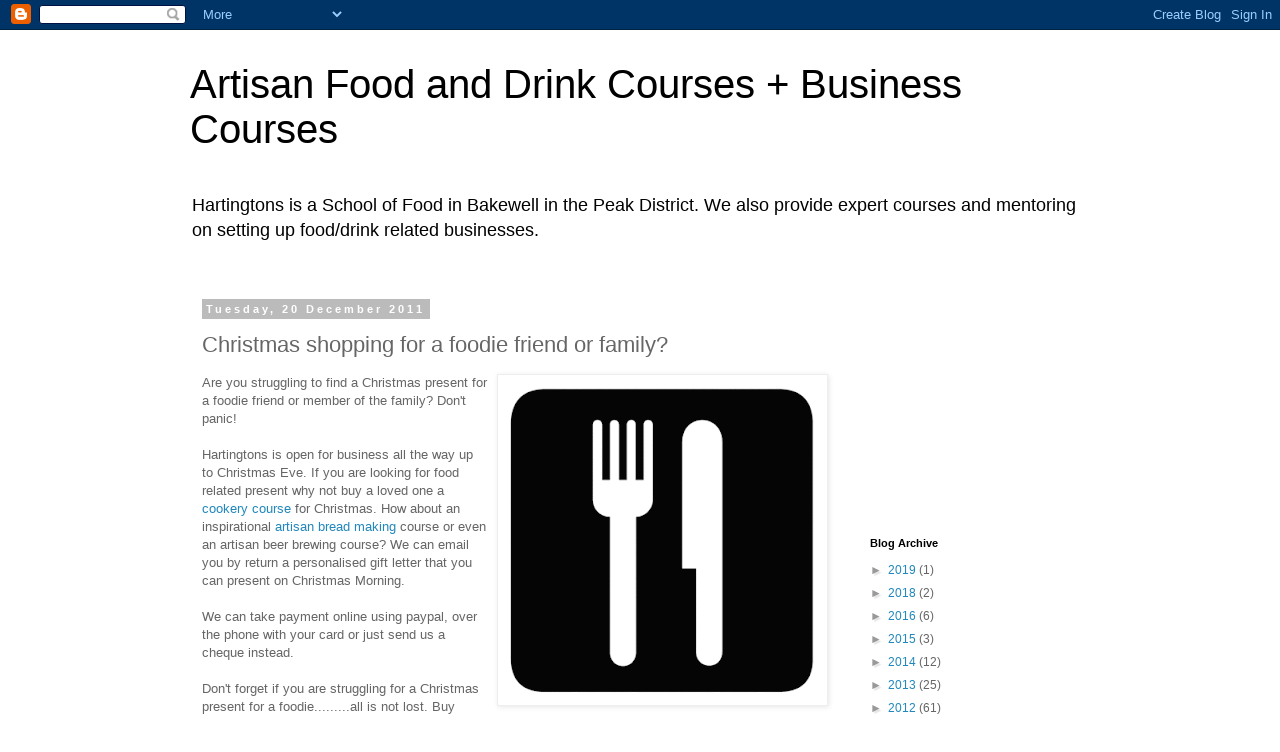

--- FILE ---
content_type: text/html; charset=utf-8
request_url: https://www.google.com/recaptcha/api2/aframe
body_size: 268
content:
<!DOCTYPE HTML><html><head><meta http-equiv="content-type" content="text/html; charset=UTF-8"></head><body><script nonce="gI5ngb2Uq1ZRyg7QwyD8qA">/** Anti-fraud and anti-abuse applications only. See google.com/recaptcha */ try{var clients={'sodar':'https://pagead2.googlesyndication.com/pagead/sodar?'};window.addEventListener("message",function(a){try{if(a.source===window.parent){var b=JSON.parse(a.data);var c=clients[b['id']];if(c){var d=document.createElement('img');d.src=c+b['params']+'&rc='+(localStorage.getItem("rc::a")?sessionStorage.getItem("rc::b"):"");window.document.body.appendChild(d);sessionStorage.setItem("rc::e",parseInt(sessionStorage.getItem("rc::e")||0)+1);localStorage.setItem("rc::h",'1768732605869');}}}catch(b){}});window.parent.postMessage("_grecaptcha_ready", "*");}catch(b){}</script></body></html>